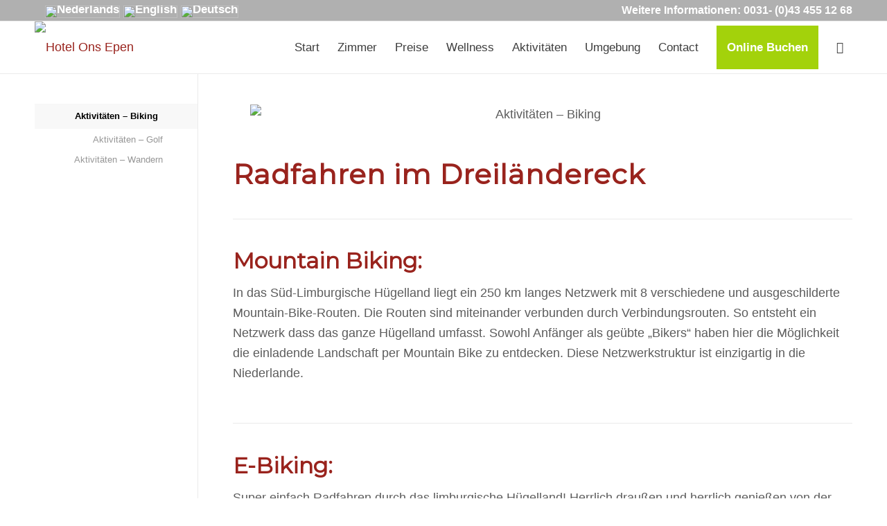

--- FILE ---
content_type: text/html; charset=UTF-8
request_url: https://hotelonsepen.nl/aktivitaeten/aktivitaeten-biking/?lang=de
body_size: 14225
content:
<!DOCTYPE html>
<html lang="de-DE" class="html_stretched responsive av-preloader-disabled  html_header_top html_logo_left html_main_nav_header html_menu_right html_custom html_header_sticky html_header_shrinking_disabled html_header_topbar_active html_mobile_menu_phone html_header_searchicon html_content_align_center html_header_unstick_top_disabled html_header_stretch_disabled html_av-overlay-side html_av-overlay-side-classic html_av-submenu-noclone html_entry_id_3073 av-cookies-no-cookie-consent av-no-preview av-default-lightbox html_text_menu_active av-mobile-menu-switch-default">
<head>
<meta charset="UTF-8" />


<!-- mobile setting -->
<meta name="viewport" content="width=device-width, initial-scale=1">

<!-- Scripts/CSS and wp_head hook -->
<meta name='robots' content='index, follow, max-image-preview:large, max-snippet:-1, max-video-preview:-1' />

	<!-- This site is optimized with the Yoast SEO plugin v26.8 - https://yoast.com/product/yoast-seo-wordpress/ -->
	<title>Aktivitäten – Biking - Hotel Ons Epen</title>
	<link rel="canonical" href="https://hotelonsepen.nl/aktivitaeten/aktivitaeten-biking/?lang=de" />
	<meta property="og:locale" content="de_DE" />
	<meta property="og:type" content="article" />
	<meta property="og:title" content="Aktivitäten – Biking - Hotel Ons Epen" />
	<meta property="og:url" content="https://hotelonsepen.nl/aktivitaeten/aktivitaeten-biking/?lang=de" />
	<meta property="og:site_name" content="Hotel Ons Epen" />
	<meta property="article:modified_time" content="2019-10-26T11:00:01+00:00" />
	<meta name="twitter:card" content="summary_large_image" />
	<meta name="twitter:label1" content="Geschätzte Lesezeit" />
	<meta name="twitter:data1" content="3 Minuten" />
	<script type="application/ld+json" class="yoast-schema-graph">{"@context":"https://schema.org","@graph":[{"@type":"WebPage","@id":"https://hotelonsepen.nl/aktivitaeten/aktivitaeten-biking/?lang=de","url":"https://hotelonsepen.nl/aktivitaeten/aktivitaeten-biking/?lang=de","name":"Aktivitäten – Biking - Hotel Ons Epen","isPartOf":{"@id":"https://hotelonsepen.nl/?lang=de#website"},"datePublished":"2019-10-26T10:59:38+00:00","dateModified":"2019-10-26T11:00:01+00:00","breadcrumb":{"@id":"https://hotelonsepen.nl/aktivitaeten/aktivitaeten-biking/?lang=de#breadcrumb"},"inLanguage":"de","potentialAction":[{"@type":"ReadAction","target":["https://hotelonsepen.nl/aktivitaeten/aktivitaeten-biking/?lang=de"]}]},{"@type":"BreadcrumbList","@id":"https://hotelonsepen.nl/aktivitaeten/aktivitaeten-biking/?lang=de#breadcrumb","itemListElement":[{"@type":"ListItem","position":1,"name":"Home","item":"https://hotelonsepen.nl/home/?lang=de"},{"@type":"ListItem","position":2,"name":"Aktivitäten","item":"https://hotelonsepen.nl/aktivitaeten/?lang=de"},{"@type":"ListItem","position":3,"name":"Aktivitäten – Biking"}]},{"@type":"WebSite","@id":"https://hotelonsepen.nl/?lang=de#website","url":"https://hotelonsepen.nl/?lang=de","name":"Hotel Ons Epen","description":"Aparthotel Epen: wellness en Limburgse gezelligheid","potentialAction":[{"@type":"SearchAction","target":{"@type":"EntryPoint","urlTemplate":"https://hotelonsepen.nl/?lang=de?s={search_term_string}"},"query-input":{"@type":"PropertyValueSpecification","valueRequired":true,"valueName":"search_term_string"}}],"inLanguage":"de"}]}</script>
	<!-- / Yoast SEO plugin. -->


<link rel='dns-prefetch' href='//www.googletagmanager.com' />
<link rel="alternate" type="application/rss+xml" title="Hotel Ons Epen &raquo; Feed" href="https://hotelonsepen.nl/feed/?lang=de" />
<link rel="alternate" type="application/rss+xml" title="Hotel Ons Epen &raquo; Kommentar-Feed" href="https://hotelonsepen.nl/comments/feed/?lang=de" />
<link rel="alternate" title="oEmbed (JSON)" type="application/json+oembed" href="https://hotelonsepen.nl/wp-json/oembed/1.0/embed?url=https%3A%2F%2Fhotelonsepen.nl%2Faktivitaeten%2Faktivitaeten-biking%2F%3Flang%3Dde" />
<link rel="alternate" title="oEmbed (XML)" type="text/xml+oembed" href="https://hotelonsepen.nl/wp-json/oembed/1.0/embed?url=https%3A%2F%2Fhotelonsepen.nl%2Faktivitaeten%2Faktivitaeten-biking%2F%3Flang%3Dde&#038;format=xml" />

<!-- google webfont font replacement -->

			<script type='text/javascript'>

				(function() {

					/*	check if webfonts are disabled by user setting via cookie - or user must opt in.	*/
					var html = document.getElementsByTagName('html')[0];
					var cookie_check = html.className.indexOf('av-cookies-needs-opt-in') >= 0 || html.className.indexOf('av-cookies-can-opt-out') >= 0;
					var allow_continue = true;
					var silent_accept_cookie = html.className.indexOf('av-cookies-user-silent-accept') >= 0;

					if( cookie_check && ! silent_accept_cookie )
					{
						if( ! document.cookie.match(/aviaCookieConsent/) || html.className.indexOf('av-cookies-session-refused') >= 0 )
						{
							allow_continue = false;
						}
						else
						{
							if( ! document.cookie.match(/aviaPrivacyRefuseCookiesHideBar/) )
							{
								allow_continue = false;
							}
							else if( ! document.cookie.match(/aviaPrivacyEssentialCookiesEnabled/) )
							{
								allow_continue = false;
							}
							else if( document.cookie.match(/aviaPrivacyGoogleWebfontsDisabled/) )
							{
								allow_continue = false;
							}
						}
					}

					if( allow_continue )
					{
						var f = document.createElement('link');

						f.type 	= 'text/css';
						f.rel 	= 'stylesheet';
						f.href 	= 'https://fonts.googleapis.com/css?family=Montserrat&display=auto';
						f.id 	= 'avia-google-webfont';

						document.getElementsByTagName('head')[0].appendChild(f);
					}
				})();

			</script>
			<style id='wp-img-auto-sizes-contain-inline-css' type='text/css'>
img:is([sizes=auto i],[sizes^="auto," i]){contain-intrinsic-size:3000px 1500px}
/*# sourceURL=wp-img-auto-sizes-contain-inline-css */
</style>

<style id='wp-emoji-styles-inline-css' type='text/css'>

	img.wp-smiley, img.emoji {
		display: inline !important;
		border: none !important;
		box-shadow: none !important;
		height: 1em !important;
		width: 1em !important;
		margin: 0 0.07em !important;
		vertical-align: -0.1em !important;
		background: none !important;
		padding: 0 !important;
	}
/*# sourceURL=wp-emoji-styles-inline-css */
</style>
<link rel='stylesheet' id='wp-block-library-css' href='https://hotelonsepen.nl/wp-includes/css/dist/block-library/style.min.css?ver=6.9' type='text/css' media='all' />
<style id='global-styles-inline-css' type='text/css'>
:root{--wp--preset--aspect-ratio--square: 1;--wp--preset--aspect-ratio--4-3: 4/3;--wp--preset--aspect-ratio--3-4: 3/4;--wp--preset--aspect-ratio--3-2: 3/2;--wp--preset--aspect-ratio--2-3: 2/3;--wp--preset--aspect-ratio--16-9: 16/9;--wp--preset--aspect-ratio--9-16: 9/16;--wp--preset--color--black: #000000;--wp--preset--color--cyan-bluish-gray: #abb8c3;--wp--preset--color--white: #ffffff;--wp--preset--color--pale-pink: #f78da7;--wp--preset--color--vivid-red: #cf2e2e;--wp--preset--color--luminous-vivid-orange: #ff6900;--wp--preset--color--luminous-vivid-amber: #fcb900;--wp--preset--color--light-green-cyan: #7bdcb5;--wp--preset--color--vivid-green-cyan: #00d084;--wp--preset--color--pale-cyan-blue: #8ed1fc;--wp--preset--color--vivid-cyan-blue: #0693e3;--wp--preset--color--vivid-purple: #9b51e0;--wp--preset--color--metallic-red: #b02b2c;--wp--preset--color--maximum-yellow-red: #edae44;--wp--preset--color--yellow-sun: #eeee22;--wp--preset--color--palm-leaf: #83a846;--wp--preset--color--aero: #7bb0e7;--wp--preset--color--old-lavender: #745f7e;--wp--preset--color--steel-teal: #5f8789;--wp--preset--color--raspberry-pink: #d65799;--wp--preset--color--medium-turquoise: #4ecac2;--wp--preset--gradient--vivid-cyan-blue-to-vivid-purple: linear-gradient(135deg,rgb(6,147,227) 0%,rgb(155,81,224) 100%);--wp--preset--gradient--light-green-cyan-to-vivid-green-cyan: linear-gradient(135deg,rgb(122,220,180) 0%,rgb(0,208,130) 100%);--wp--preset--gradient--luminous-vivid-amber-to-luminous-vivid-orange: linear-gradient(135deg,rgb(252,185,0) 0%,rgb(255,105,0) 100%);--wp--preset--gradient--luminous-vivid-orange-to-vivid-red: linear-gradient(135deg,rgb(255,105,0) 0%,rgb(207,46,46) 100%);--wp--preset--gradient--very-light-gray-to-cyan-bluish-gray: linear-gradient(135deg,rgb(238,238,238) 0%,rgb(169,184,195) 100%);--wp--preset--gradient--cool-to-warm-spectrum: linear-gradient(135deg,rgb(74,234,220) 0%,rgb(151,120,209) 20%,rgb(207,42,186) 40%,rgb(238,44,130) 60%,rgb(251,105,98) 80%,rgb(254,248,76) 100%);--wp--preset--gradient--blush-light-purple: linear-gradient(135deg,rgb(255,206,236) 0%,rgb(152,150,240) 100%);--wp--preset--gradient--blush-bordeaux: linear-gradient(135deg,rgb(254,205,165) 0%,rgb(254,45,45) 50%,rgb(107,0,62) 100%);--wp--preset--gradient--luminous-dusk: linear-gradient(135deg,rgb(255,203,112) 0%,rgb(199,81,192) 50%,rgb(65,88,208) 100%);--wp--preset--gradient--pale-ocean: linear-gradient(135deg,rgb(255,245,203) 0%,rgb(182,227,212) 50%,rgb(51,167,181) 100%);--wp--preset--gradient--electric-grass: linear-gradient(135deg,rgb(202,248,128) 0%,rgb(113,206,126) 100%);--wp--preset--gradient--midnight: linear-gradient(135deg,rgb(2,3,129) 0%,rgb(40,116,252) 100%);--wp--preset--font-size--small: 1rem;--wp--preset--font-size--medium: 1.125rem;--wp--preset--font-size--large: 1.75rem;--wp--preset--font-size--x-large: clamp(1.75rem, 3vw, 2.25rem);--wp--preset--spacing--20: 0.44rem;--wp--preset--spacing--30: 0.67rem;--wp--preset--spacing--40: 1rem;--wp--preset--spacing--50: 1.5rem;--wp--preset--spacing--60: 2.25rem;--wp--preset--spacing--70: 3.38rem;--wp--preset--spacing--80: 5.06rem;--wp--preset--shadow--natural: 6px 6px 9px rgba(0, 0, 0, 0.2);--wp--preset--shadow--deep: 12px 12px 50px rgba(0, 0, 0, 0.4);--wp--preset--shadow--sharp: 6px 6px 0px rgba(0, 0, 0, 0.2);--wp--preset--shadow--outlined: 6px 6px 0px -3px rgb(255, 255, 255), 6px 6px rgb(0, 0, 0);--wp--preset--shadow--crisp: 6px 6px 0px rgb(0, 0, 0);}:root { --wp--style--global--content-size: 800px;--wp--style--global--wide-size: 1130px; }:where(body) { margin: 0; }.wp-site-blocks > .alignleft { float: left; margin-right: 2em; }.wp-site-blocks > .alignright { float: right; margin-left: 2em; }.wp-site-blocks > .aligncenter { justify-content: center; margin-left: auto; margin-right: auto; }:where(.is-layout-flex){gap: 0.5em;}:where(.is-layout-grid){gap: 0.5em;}.is-layout-flow > .alignleft{float: left;margin-inline-start: 0;margin-inline-end: 2em;}.is-layout-flow > .alignright{float: right;margin-inline-start: 2em;margin-inline-end: 0;}.is-layout-flow > .aligncenter{margin-left: auto !important;margin-right: auto !important;}.is-layout-constrained > .alignleft{float: left;margin-inline-start: 0;margin-inline-end: 2em;}.is-layout-constrained > .alignright{float: right;margin-inline-start: 2em;margin-inline-end: 0;}.is-layout-constrained > .aligncenter{margin-left: auto !important;margin-right: auto !important;}.is-layout-constrained > :where(:not(.alignleft):not(.alignright):not(.alignfull)){max-width: var(--wp--style--global--content-size);margin-left: auto !important;margin-right: auto !important;}.is-layout-constrained > .alignwide{max-width: var(--wp--style--global--wide-size);}body .is-layout-flex{display: flex;}.is-layout-flex{flex-wrap: wrap;align-items: center;}.is-layout-flex > :is(*, div){margin: 0;}body .is-layout-grid{display: grid;}.is-layout-grid > :is(*, div){margin: 0;}body{padding-top: 0px;padding-right: 0px;padding-bottom: 0px;padding-left: 0px;}a:where(:not(.wp-element-button)){text-decoration: underline;}:root :where(.wp-element-button, .wp-block-button__link){background-color: #32373c;border-width: 0;color: #fff;font-family: inherit;font-size: inherit;font-style: inherit;font-weight: inherit;letter-spacing: inherit;line-height: inherit;padding-top: calc(0.667em + 2px);padding-right: calc(1.333em + 2px);padding-bottom: calc(0.667em + 2px);padding-left: calc(1.333em + 2px);text-decoration: none;text-transform: inherit;}.has-black-color{color: var(--wp--preset--color--black) !important;}.has-cyan-bluish-gray-color{color: var(--wp--preset--color--cyan-bluish-gray) !important;}.has-white-color{color: var(--wp--preset--color--white) !important;}.has-pale-pink-color{color: var(--wp--preset--color--pale-pink) !important;}.has-vivid-red-color{color: var(--wp--preset--color--vivid-red) !important;}.has-luminous-vivid-orange-color{color: var(--wp--preset--color--luminous-vivid-orange) !important;}.has-luminous-vivid-amber-color{color: var(--wp--preset--color--luminous-vivid-amber) !important;}.has-light-green-cyan-color{color: var(--wp--preset--color--light-green-cyan) !important;}.has-vivid-green-cyan-color{color: var(--wp--preset--color--vivid-green-cyan) !important;}.has-pale-cyan-blue-color{color: var(--wp--preset--color--pale-cyan-blue) !important;}.has-vivid-cyan-blue-color{color: var(--wp--preset--color--vivid-cyan-blue) !important;}.has-vivid-purple-color{color: var(--wp--preset--color--vivid-purple) !important;}.has-metallic-red-color{color: var(--wp--preset--color--metallic-red) !important;}.has-maximum-yellow-red-color{color: var(--wp--preset--color--maximum-yellow-red) !important;}.has-yellow-sun-color{color: var(--wp--preset--color--yellow-sun) !important;}.has-palm-leaf-color{color: var(--wp--preset--color--palm-leaf) !important;}.has-aero-color{color: var(--wp--preset--color--aero) !important;}.has-old-lavender-color{color: var(--wp--preset--color--old-lavender) !important;}.has-steel-teal-color{color: var(--wp--preset--color--steel-teal) !important;}.has-raspberry-pink-color{color: var(--wp--preset--color--raspberry-pink) !important;}.has-medium-turquoise-color{color: var(--wp--preset--color--medium-turquoise) !important;}.has-black-background-color{background-color: var(--wp--preset--color--black) !important;}.has-cyan-bluish-gray-background-color{background-color: var(--wp--preset--color--cyan-bluish-gray) !important;}.has-white-background-color{background-color: var(--wp--preset--color--white) !important;}.has-pale-pink-background-color{background-color: var(--wp--preset--color--pale-pink) !important;}.has-vivid-red-background-color{background-color: var(--wp--preset--color--vivid-red) !important;}.has-luminous-vivid-orange-background-color{background-color: var(--wp--preset--color--luminous-vivid-orange) !important;}.has-luminous-vivid-amber-background-color{background-color: var(--wp--preset--color--luminous-vivid-amber) !important;}.has-light-green-cyan-background-color{background-color: var(--wp--preset--color--light-green-cyan) !important;}.has-vivid-green-cyan-background-color{background-color: var(--wp--preset--color--vivid-green-cyan) !important;}.has-pale-cyan-blue-background-color{background-color: var(--wp--preset--color--pale-cyan-blue) !important;}.has-vivid-cyan-blue-background-color{background-color: var(--wp--preset--color--vivid-cyan-blue) !important;}.has-vivid-purple-background-color{background-color: var(--wp--preset--color--vivid-purple) !important;}.has-metallic-red-background-color{background-color: var(--wp--preset--color--metallic-red) !important;}.has-maximum-yellow-red-background-color{background-color: var(--wp--preset--color--maximum-yellow-red) !important;}.has-yellow-sun-background-color{background-color: var(--wp--preset--color--yellow-sun) !important;}.has-palm-leaf-background-color{background-color: var(--wp--preset--color--palm-leaf) !important;}.has-aero-background-color{background-color: var(--wp--preset--color--aero) !important;}.has-old-lavender-background-color{background-color: var(--wp--preset--color--old-lavender) !important;}.has-steel-teal-background-color{background-color: var(--wp--preset--color--steel-teal) !important;}.has-raspberry-pink-background-color{background-color: var(--wp--preset--color--raspberry-pink) !important;}.has-medium-turquoise-background-color{background-color: var(--wp--preset--color--medium-turquoise) !important;}.has-black-border-color{border-color: var(--wp--preset--color--black) !important;}.has-cyan-bluish-gray-border-color{border-color: var(--wp--preset--color--cyan-bluish-gray) !important;}.has-white-border-color{border-color: var(--wp--preset--color--white) !important;}.has-pale-pink-border-color{border-color: var(--wp--preset--color--pale-pink) !important;}.has-vivid-red-border-color{border-color: var(--wp--preset--color--vivid-red) !important;}.has-luminous-vivid-orange-border-color{border-color: var(--wp--preset--color--luminous-vivid-orange) !important;}.has-luminous-vivid-amber-border-color{border-color: var(--wp--preset--color--luminous-vivid-amber) !important;}.has-light-green-cyan-border-color{border-color: var(--wp--preset--color--light-green-cyan) !important;}.has-vivid-green-cyan-border-color{border-color: var(--wp--preset--color--vivid-green-cyan) !important;}.has-pale-cyan-blue-border-color{border-color: var(--wp--preset--color--pale-cyan-blue) !important;}.has-vivid-cyan-blue-border-color{border-color: var(--wp--preset--color--vivid-cyan-blue) !important;}.has-vivid-purple-border-color{border-color: var(--wp--preset--color--vivid-purple) !important;}.has-metallic-red-border-color{border-color: var(--wp--preset--color--metallic-red) !important;}.has-maximum-yellow-red-border-color{border-color: var(--wp--preset--color--maximum-yellow-red) !important;}.has-yellow-sun-border-color{border-color: var(--wp--preset--color--yellow-sun) !important;}.has-palm-leaf-border-color{border-color: var(--wp--preset--color--palm-leaf) !important;}.has-aero-border-color{border-color: var(--wp--preset--color--aero) !important;}.has-old-lavender-border-color{border-color: var(--wp--preset--color--old-lavender) !important;}.has-steel-teal-border-color{border-color: var(--wp--preset--color--steel-teal) !important;}.has-raspberry-pink-border-color{border-color: var(--wp--preset--color--raspberry-pink) !important;}.has-medium-turquoise-border-color{border-color: var(--wp--preset--color--medium-turquoise) !important;}.has-vivid-cyan-blue-to-vivid-purple-gradient-background{background: var(--wp--preset--gradient--vivid-cyan-blue-to-vivid-purple) !important;}.has-light-green-cyan-to-vivid-green-cyan-gradient-background{background: var(--wp--preset--gradient--light-green-cyan-to-vivid-green-cyan) !important;}.has-luminous-vivid-amber-to-luminous-vivid-orange-gradient-background{background: var(--wp--preset--gradient--luminous-vivid-amber-to-luminous-vivid-orange) !important;}.has-luminous-vivid-orange-to-vivid-red-gradient-background{background: var(--wp--preset--gradient--luminous-vivid-orange-to-vivid-red) !important;}.has-very-light-gray-to-cyan-bluish-gray-gradient-background{background: var(--wp--preset--gradient--very-light-gray-to-cyan-bluish-gray) !important;}.has-cool-to-warm-spectrum-gradient-background{background: var(--wp--preset--gradient--cool-to-warm-spectrum) !important;}.has-blush-light-purple-gradient-background{background: var(--wp--preset--gradient--blush-light-purple) !important;}.has-blush-bordeaux-gradient-background{background: var(--wp--preset--gradient--blush-bordeaux) !important;}.has-luminous-dusk-gradient-background{background: var(--wp--preset--gradient--luminous-dusk) !important;}.has-pale-ocean-gradient-background{background: var(--wp--preset--gradient--pale-ocean) !important;}.has-electric-grass-gradient-background{background: var(--wp--preset--gradient--electric-grass) !important;}.has-midnight-gradient-background{background: var(--wp--preset--gradient--midnight) !important;}.has-small-font-size{font-size: var(--wp--preset--font-size--small) !important;}.has-medium-font-size{font-size: var(--wp--preset--font-size--medium) !important;}.has-large-font-size{font-size: var(--wp--preset--font-size--large) !important;}.has-x-large-font-size{font-size: var(--wp--preset--font-size--x-large) !important;}
/*# sourceURL=global-styles-inline-css */
</style>

<link rel='stylesheet' id='cubilis-fastbooker-widget-css-css' href='https://hotelonsepen.nl/wp-content/plugins/stardekk-cubilis-fastbooker/css/widget.css?ver=1.0' type='text/css' media='all' />
<link rel='stylesheet' id='wpml-legacy-horizontal-list-0-css' href='https://hotelonsepen.nl/wp-content/plugins/sitepress-multilingual-cms/templates/language-switchers/legacy-list-horizontal/style.min.css?ver=1' type='text/css' media='all' />
<style id='wpml-legacy-horizontal-list-0-inline-css' type='text/css'>
.wpml-ls-statics-footer{background-color:transparent;}.wpml-ls-statics-footer, .wpml-ls-statics-footer .wpml-ls-sub-menu, .wpml-ls-statics-footer a {border-color:transparent;}.wpml-ls-statics-footer a, .wpml-ls-statics-footer .wpml-ls-sub-menu a, .wpml-ls-statics-footer .wpml-ls-sub-menu a:link, .wpml-ls-statics-footer li:not(.wpml-ls-current-language) .wpml-ls-link, .wpml-ls-statics-footer li:not(.wpml-ls-current-language) .wpml-ls-link:link {color:#393939;background-color:#F5F5F5;}.wpml-ls-statics-footer .wpml-ls-sub-menu a:hover,.wpml-ls-statics-footer .wpml-ls-sub-menu a:focus, .wpml-ls-statics-footer .wpml-ls-sub-menu a:link:hover, .wpml-ls-statics-footer .wpml-ls-sub-menu a:link:focus {color:#000000;background-color:#FFFFFF;}.wpml-ls-statics-footer .wpml-ls-current-language > a {color:#393939;background-color:#F5F5F5;}.wpml-ls-statics-footer .wpml-ls-current-language:hover>a, .wpml-ls-statics-footer .wpml-ls-current-language>a:focus {color:#000000;background-color:#FFFFFF;}
#lang_sel img, #lang_sel_list img, #lang_sel_footer img { display: inline; }
/*# sourceURL=wpml-legacy-horizontal-list-0-inline-css */
</style>
<link rel='stylesheet' id='avia-merged-styles-css' href='https://hotelonsepen.nl/wp-content/uploads/dynamic_avia/avia-merged-styles-5465cd23d8b60ac7509582e9c1ba75ea---64cca09f138e0.css' type='text/css' media='all' />
<link rel='stylesheet' id='avia-single-post-3073-css' href='https://hotelonsepen.nl/wp-content/uploads/dynamic_avia/avia_posts_css/post-3073.css?ver=ver-1691132505' type='text/css' media='all' />
<script type="text/javascript" src="https://hotelonsepen.nl/wp-includes/js/jquery/jquery.min.js?ver=3.7.1" id="jquery-core-js"></script>
<script type="text/javascript" src="https://hotelonsepen.nl/wp-includes/js/jquery/jquery-migrate.min.js?ver=3.4.1" id="jquery-migrate-js"></script>
<script type="text/javascript" src="https://hotelonsepen.nl/wp-content/plugins/stardekk-cubilis-fastbooker/js/datepicker.js?ver=1.0" id="cubilis-fastbooker-datepicker-js"></script>
<script type="text/javascript" src="https://hotelonsepen.nl/wp-content/plugins/stardekk-cubilis-fastbooker/js/widget.js?ver=1.0" id="cubilis-fastbooker-widget-js-js"></script>

<!-- Google Tag (gtac.js) durch Site-Kit hinzugefügt -->
<!-- Von Site Kit hinzugefügtes Google-Analytics-Snippet -->
<script type="text/javascript" src="https://www.googletagmanager.com/gtag/js?id=GT-PZQSXJW" id="google_gtagjs-js" async></script>
<script type="text/javascript" id="google_gtagjs-js-after">
/* <![CDATA[ */
window.dataLayer = window.dataLayer || [];function gtag(){dataLayer.push(arguments);}
gtag("set","linker",{"domains":["hotelonsepen.nl"]});
gtag("js", new Date());
gtag("set", "developer_id.dZTNiMT", true);
gtag("config", "GT-PZQSXJW");
//# sourceURL=google_gtagjs-js-after
/* ]]> */
</script>
<script type="text/javascript" src="https://hotelonsepen.nl/wp-content/uploads/dynamic_avia/avia-head-scripts-887f87b8a70a3baf0f0ad720a1dd5517---64cc9fb738ab6.js" id="avia-head-scripts-js"></script>
<link rel="https://api.w.org/" href="https://hotelonsepen.nl/wp-json/" /><link rel="alternate" title="JSON" type="application/json" href="https://hotelonsepen.nl/wp-json/wp/v2/pages/3073" /><link rel="EditURI" type="application/rsd+xml" title="RSD" href="https://hotelonsepen.nl/xmlrpc.php?rsd" />
<meta name="generator" content="WordPress 6.9" />
<link rel='shortlink' href='https://hotelonsepen.nl/?p=3073&#038;lang=de' />
<meta name="generator" content="WPML ver:4.8.6 stt:37,1,3;" />

		<!-- GA Google Analytics @ https://m0n.co/ga -->
		<script>
			(function(i,s,o,g,r,a,m){i['GoogleAnalyticsObject']=r;i[r]=i[r]||function(){
			(i[r].q=i[r].q||[]).push(arguments)},i[r].l=1*new Date();a=s.createElement(o),
			m=s.getElementsByTagName(o)[0];a.async=1;a.src=g;m.parentNode.insertBefore(a,m)
			})(window,document,'script','https://www.google-analytics.com/analytics.js','ga');
			ga('create', 'UA-9860159-1', 'auto');
			ga('send', 'pageview');
		</script>

	<meta name="generator" content="Site Kit by Google 1.170.0" /><link rel="profile" href="http://gmpg.org/xfn/11" />
<link rel="alternate" type="application/rss+xml" title="Hotel Ons Epen RSS2 Feed" href="https://hotelonsepen.nl/feed/?lang=de" />
<link rel="pingback" href="https://hotelonsepen.nl/xmlrpc.php" />

<style type='text/css' media='screen'>
 #top #header_main > .container, #top #header_main > .container .main_menu  .av-main-nav > li > a, #top #header_main #menu-item-shop .cart_dropdown_link{ height:70px; line-height: 70px; }
 .html_top_nav_header .av-logo-container{ height:70px;  }
 .html_header_top.html_header_sticky #top #wrap_all #main{ padding-top:100px; } 
</style>
<!--[if lt IE 9]><script src="https://hotelonsepen.nl/wp-content/themes/enfold/js/html5shiv.js"></script><![endif]-->
<link rel="icon" href="https://hotelonsepen.nl/wp-content/uploads/2019/10/ons-epen-logo.jpg" type="image/x-icon">

<!-- To speed up the rendering and to display the site as fast as possible to the user we include some styles and scripts for above the fold content inline -->
<script type="text/javascript">'use strict';var avia_is_mobile=!1;if(/Android|webOS|iPhone|iPad|iPod|BlackBerry|IEMobile|Opera Mini/i.test(navigator.userAgent)&&'ontouchstart' in document.documentElement){avia_is_mobile=!0;document.documentElement.className+=' avia_mobile '}
else{document.documentElement.className+=' avia_desktop '};document.documentElement.className+=' js_active ';(function(){var e=['-webkit-','-moz-','-ms-',''],n='',o=!1,a=!1;for(var t in e){if(e[t]+'transform' in document.documentElement.style){o=!0;n=e[t]+'transform'};if(e[t]+'perspective' in document.documentElement.style){a=!0}};if(o){document.documentElement.className+=' avia_transform '};if(a){document.documentElement.className+=' avia_transform3d '};if(typeof document.getElementsByClassName=='function'&&typeof document.documentElement.getBoundingClientRect=='function'&&avia_is_mobile==!1){if(n&&window.innerHeight>0){setTimeout(function(){var e=0,o={},a=0,t=document.getElementsByClassName('av-parallax'),i=window.pageYOffset||document.documentElement.scrollTop;for(e=0;e<t.length;e++){t[e].style.top='0px';o=t[e].getBoundingClientRect();a=Math.ceil((window.innerHeight+i-o.top)*0.3);t[e].style[n]='translate(0px, '+a+'px)';t[e].style.top='auto';t[e].className+=' enabled-parallax '}},50)}}})();</script>		<style type="text/css" id="wp-custom-css">
			#top #header_main > .container, #top #header_main > .container .main_menu .av-main-nav > li > a, #top #header_main #menu-item-shop .cart_dropdown_link {
    height: 75px;
    line-height: 75px;
}



#header_main {border-bottom-width: 1px;
    border-bottom-style: solid;
    z-index: 1;
    background-color: rgba(255, 255, 255, 0.8);
}


#top #wrap_all .header_color.av_header_transparency, #top #wrap_all .header_color.av_header_transparency .phone-info.with_nav span, #top #header.header_color.av_header_transparency .av-main-nav > li > a .avia-menu-text, #top #header.header_color.av_header_transparency .av-main-nav > li > a .avia-menu-subtext {
    color: #3d3d3d;
	font-size: 17px;
	font-weight: normal;
}


.header_color .sub_menu>ul>li>a, .header_color .sub_menu>div>ul>li>a, .header_color .main_menu ul:first-child > li > a, #top .header_color .main_menu .menu ul .current_page_item > a, #top .header_color .main_menu .menu ul .current-menu-item > a, #top .header_color .sub_menu li ul a {
    color: #3d3d3d;
	font-size: 17px;
	font-weight: normal;
}




.current_page_item a > .avia-menu-text {
	color:#99231d !important;
	font-weight: bold !important;
}



li#menu-item-100 a .avia-menu-text {
  background-color:#a3d20b !important;
	padding-top: 22px;
	padding-bottom: 22px;
	padding-left: 15px;
	Padding-right: 15px;
	color: white !important;
	font-weight: bold !important;
}



li#menu-item-85 a  .avia-menu-text {
  background-color:#a3d20b !important;
		padding-top: 22px;
	padding-bottom: 22px;
	padding-left: 15px;
	Padding-right: 15px;
	color: white !important;
	font-weight: bold !important;
}


li#menu-item-88 a .avia-menu-text {
  background-color:#a3d20b !important;
	padding-top: 22px;
	padding-bottom: 22px;
	padding-left: 15px;
	Padding-right: 15px;
	color: white !important;
	font-weight: bold !important;
}


.html_header_top.html_header_sticky #header {
    position: fixed;
}




.html_av-overlay-side #top .av-burger-overlay-scroll {
    background: white;
}



widgettitle {
	text-transform: none;
}




h3.widgettitle {
font-size: 16px !important;
}

.widget {
	font-size: 14px;
	line-height: 20px;
}

#top #wrap_all .all_colors h3 {
    font-size: 32px;
}

#footer .widgettitle {
font-size: 16px;
	font-weight: bold;
color: #e4dac5!important;
}

#footer a {
    color: #e4dac5 !important;
}

#footer a:hover {
    color: #e4dac5 !important;
}
#footer {
    background-color: #53504a !important;
} 

#top #header_meta, #top #header_meta nav ul ul li, #top #header_meta nav ul ul a, #top #header_meta nav ul ul {
    background-color: #e4dac5;
}



#top #header_meta a, #top #header_meta li, #top #header_meta .phone-info {
    color: white;
    text-transform: none;
    font-weight: 700;
}


.phone-info { font-size: 16px; }

a:hover, a:focus, a:visited, #top .av_inherit_color a {
    text-decoration: none !important;
}

.caption_framed .slideshow_caption .avia-caption-content p, .caption_framed .slideshow_caption .avia-caption-title, .avia-caption .avia-caption-content p, .avia-caption .avia-caption-title {
    background: rgba(180, 126, 105, 0.0) !important;
}

.ui-datepicker {
    width: 20em;
    padding: .2em .2em 0;
    display: none;
}


#socket .copyright {
    text-align: center;
    width: 100%;
}

.entry-content-wrapper .post-title {
  font-size: 30px !important;
	font-weight: 300;
}

.page-id-23 .small-preview {
    height: 100%;
}
.page-id-23 .blog-meta {
    float: left!important;
}

#top .fullsize .template-blog .post-title {
    text-align: left!important;
}

#top .fullsize .template-blog .post .entry-content-wrapper > * {
	line-height: 1.8;
	font-size: 18px;
}

/* --- Cubilis Fastbooker styles, added d.d. 25,26 maart by Benny @ ProDevign ---> */

.cubilis-fastbooker {
	display: flex;
	width: -moz-fit-content;
	width: fit-content;
	margin: 0 auto;
}

.cubilis-fastbooker__header {
	max-width: 160px;
	margin-top: 18px;
	margin-right: 5px;
}

.cubilis-fastbooker__header > h3.widgettitle {
	font-size: 14px !important;
}

.cubilis-fastbooker__calender {
	display: inline-block;
}

.cb__calendar {
	left: 0;
	-webkit-transform: none; 
	transform: none; 
}

.cubilis-fastbooker__group {
	display: inline-block;
	width: 190px;
	margin-bottom: 1em;
}

 .cubilis-fastbooker__submit {
	display: inline-block !important;
	width: 190px !important;
	 padding: 12px 20px !important;
	 margin-bottom: 0px !important;
}

.cubilis-fastbooker__footer {
    display: none;
}


/* 		</style>
		<style type="text/css">
		@font-face {font-family: 'entypo-fontello'; font-weight: normal; font-style: normal; font-display: auto;
		src: url('https://hotelonsepen.nl/wp-content/themes/enfold/config-templatebuilder/avia-template-builder/assets/fonts/entypo-fontello.woff2') format('woff2'),
		url('https://hotelonsepen.nl/wp-content/themes/enfold/config-templatebuilder/avia-template-builder/assets/fonts/entypo-fontello.woff') format('woff'),
		url('https://hotelonsepen.nl/wp-content/themes/enfold/config-templatebuilder/avia-template-builder/assets/fonts/entypo-fontello.ttf') format('truetype'),
		url('https://hotelonsepen.nl/wp-content/themes/enfold/config-templatebuilder/avia-template-builder/assets/fonts/entypo-fontello.svg#entypo-fontello') format('svg'),
		url('https://hotelonsepen.nl/wp-content/themes/enfold/config-templatebuilder/avia-template-builder/assets/fonts/entypo-fontello.eot'),
		url('https://hotelonsepen.nl/wp-content/themes/enfold/config-templatebuilder/avia-template-builder/assets/fonts/entypo-fontello.eot?#iefix') format('embedded-opentype');
		} #top .avia-font-entypo-fontello, body .avia-font-entypo-fontello, html body [data-av_iconfont='entypo-fontello']:before{ font-family: 'entypo-fontello'; }
		
		@font-face {font-family: 'fontello'; font-weight: normal; font-style: normal; font-display: auto;
		src: url('https://hotelonsepen.nl/wp-content/uploads/avia_fonts/fontello/fontello.woff2') format('woff2'),
		url('https://hotelonsepen.nl/wp-content/uploads/avia_fonts/fontello/fontello.woff') format('woff'),
		url('https://hotelonsepen.nl/wp-content/uploads/avia_fonts/fontello/fontello.ttf') format('truetype'),
		url('https://hotelonsepen.nl/wp-content/uploads/avia_fonts/fontello/fontello.svg#fontello') format('svg'),
		url('https://hotelonsepen.nl/wp-content/uploads/avia_fonts/fontello/fontello.eot'),
		url('https://hotelonsepen.nl/wp-content/uploads/avia_fonts/fontello/fontello.eot?#iefix') format('embedded-opentype');
		} #top .avia-font-fontello, body .avia-font-fontello, html body [data-av_iconfont='fontello']:before{ font-family: 'fontello'; }
		</style>

<!--
Debugging Info for Theme support: 

Theme: Enfold
Version: 5.6.5
Installed: enfold
AviaFramework Version: 5.6
AviaBuilder Version: 5.3
aviaElementManager Version: 1.0.1
ML:1024-PU:52-PLA:14
WP:6.9
Compress: CSS:all theme files - JS:all theme files
Updates: disabled
PLAu:13
-->
</head>

<body id="top" class="wp-singular page-template-default page page-id-3073 page-child parent-pageid-2406 wp-theme-enfold stretched rtl_columns av-curtain-numeric arial-websave arial  avia-responsive-images-support" itemscope="itemscope" itemtype="https://schema.org/WebPage" >

	
	<div id='wrap_all'>

	
<header id='header' class='all_colors header_color light_bg_color  av_header_top av_logo_left av_main_nav_header av_menu_right av_custom av_header_sticky av_header_shrinking_disabled av_header_stretch_disabled av_mobile_menu_phone av_header_searchicon av_header_unstick_top_disabled av_bottom_nav_disabled  av_header_border_disabled' data-av_shrink_factor='50' role="banner" itemscope="itemscope" itemtype="https://schema.org/WPHeader" >

		<div id='header_meta' class='container_wrap container_wrap_meta  av_phone_active_right av_extra_header_active av_entry_id_3073'>

			      <div class='container'>
			      <nav class='sub_menu'  role="navigation" itemscope="itemscope" itemtype="https://schema.org/SiteNavigationElement" ><ul class='avia_wpml_language_switch avia_wpml_language_switch_extra'><li class='language_nl '><a href='https://hotelonsepen.nl/activiteiten-evenementen-en-leuke-uitjes/activiteiten-fietsen/'>	<span class='language_flag'><img title='Nederlands' src='https://hotelonsepen.nl/wp-content/plugins/sitepress-multilingual-cms/res/flags/nl.png' alt='Nederlands' /></span>	<span class='language_native'>Nederlands</span>	<span class='language_translated'>Niederländisch</span>	<span class='language_code'>nl</span></a></li><li class='language_en '><a href='https://hotelonsepen.nl/activities/activities-biking/?lang=en'>	<span class='language_flag'><img title='English' src='https://hotelonsepen.nl/wp-content/plugins/sitepress-multilingual-cms/res/flags/en.png' alt='English' /></span>	<span class='language_native'>English</span>	<span class='language_translated'>Englisch</span>	<span class='language_code'>en</span></a></li><li class='language_de avia_current_lang'><a href='https://hotelonsepen.nl/aktivitaeten/aktivitaeten-biking/?lang=de'>	<span class='language_flag'><img title='Deutsch' src='https://hotelonsepen.nl/wp-content/plugins/sitepress-multilingual-cms/res/flags/de.png' alt='Deutsch' /></span>	<span class='language_native'>Deutsch</span>	<span class='language_translated'>Deutsch</span>	<span class='language_code'>de</span></a></li></ul></nav><div class='phone-info '><div>Weitere Informationen: 0031- (0)43 455 12 68</div></div>			      </div>
		</div>

		<div  id='header_main' class='container_wrap container_wrap_logo'>

        <div class='container av-logo-container'><div class='inner-container'><span class='logo avia-standard-logo'><a href='https://hotelonsepen.nl/?lang=de' class='' aria-label='ons-epen-logo' title='ons-epen-logo'><img src="https://hotelonsepen.nl/wp-content/uploads/2019/10/ons-epen-logo-3.png" srcset="https://hotelonsepen.nl/wp-content/uploads/2019/10/ons-epen-logo-3.png 350w, https://hotelonsepen.nl/wp-content/uploads/2019/10/ons-epen-logo-3-300x150.png 300w" sizes="(max-width: 350px) 100vw, 350px" height="100" width="300" alt='Hotel Ons Epen' title='ons-epen-logo' /></a></span><nav class='main_menu' data-selectname='Wähle eine Seite'  role="navigation" itemscope="itemscope" itemtype="https://schema.org/SiteNavigationElement" ><div class="avia-menu av-main-nav-wrap"><ul role="menu" class="menu av-main-nav" id="avia-menu"><li role="menuitem" id="menu-item-101" class="menu-item menu-item-type-post_type menu-item-object-page menu-item-home menu-item-top-level menu-item-top-level-1"><a href="https://hotelonsepen.nl/?lang=de" itemprop="url" tabindex="0"><span class="avia-bullet"></span><span class="avia-menu-text">Start</span><span class="avia-menu-fx"><span class="avia-arrow-wrap"><span class="avia-arrow"></span></span></span></a></li>
<li role="menuitem" id="menu-item-212" class="menu-item menu-item-type-post_type menu-item-object-page menu-item-top-level menu-item-top-level-2"><a href="https://hotelonsepen.nl/slapen/?lang=de" itemprop="url" tabindex="0"><span class="avia-bullet"></span><span class="avia-menu-text">Zimmer</span><span class="avia-menu-fx"><span class="avia-arrow-wrap"><span class="avia-arrow"></span></span></span></a></li>
<li role="menuitem" id="menu-item-2316" class="menu-item menu-item-type-post_type menu-item-object-page menu-item-top-level menu-item-top-level-3"><a href="https://hotelonsepen.nl/preise/?lang=de" itemprop="url" tabindex="0"><span class="avia-bullet"></span><span class="avia-menu-text">Preise</span><span class="avia-menu-fx"><span class="avia-arrow-wrap"><span class="avia-arrow"></span></span></span></a></li>
<li role="menuitem" id="menu-item-329" class="menu-item menu-item-type-post_type menu-item-object-page menu-item-top-level menu-item-top-level-4"><a href="https://hotelonsepen.nl/wellness/?lang=de" itemprop="url" tabindex="0"><span class="avia-bullet"></span><span class="avia-menu-text">Wellness</span><span class="avia-menu-fx"><span class="avia-arrow-wrap"><span class="avia-arrow"></span></span></span></a></li>
<li role="menuitem" id="menu-item-2413" class="menu-item menu-item-type-post_type menu-item-object-page current-page-ancestor menu-item-top-level menu-item-top-level-5"><a href="https://hotelonsepen.nl/aktivitaeten/?lang=de" itemprop="url" tabindex="0"><span class="avia-bullet"></span><span class="avia-menu-text">Aktivitäten</span><span class="avia-menu-fx"><span class="avia-arrow-wrap"><span class="avia-arrow"></span></span></span></a></li>
<li role="menuitem" id="menu-item-275" class="menu-item menu-item-type-post_type menu-item-object-page menu-item-top-level menu-item-top-level-6"><a href="https://hotelonsepen.nl/umgebung/?lang=de" itemprop="url" tabindex="0"><span class="avia-bullet"></span><span class="avia-menu-text">Umgebung</span><span class="avia-menu-fx"><span class="avia-arrow-wrap"><span class="avia-arrow"></span></span></span></a></li>
<li role="menuitem" id="menu-item-2832" class="menu-item menu-item-type-post_type menu-item-object-page menu-item-top-level menu-item-top-level-7"><a href="https://hotelonsepen.nl/contact/?lang=de" itemprop="url" tabindex="0"><span class="avia-bullet"></span><span class="avia-menu-text">Contact</span><span class="avia-menu-fx"><span class="avia-arrow-wrap"><span class="avia-arrow"></span></span></span></a></li>
<li role="menuitem" id="menu-item-85" class="menu-item menu-item-type-custom menu-item-object-custom menu-item-top-level menu-item-top-level-8"><a target="_blank" href="https://reservations.cubilis.eu/ons-epen-aparthotel-epen?Language=de-DE" itemprop="url" tabindex="0" rel="noopener"><span class="avia-bullet"></span><span class="avia-menu-text">Online Buchen</span><span class="avia-menu-fx"><span class="avia-arrow-wrap"><span class="avia-arrow"></span></span></span></a></li>
<li id="menu-item-search" class="noMobile menu-item menu-item-search-dropdown menu-item-avia-special" role="menuitem"><a aria-label="Suche" href="?s=" rel="nofollow" data-avia-search-tooltip="

&lt;form role=&quot;search&quot; action=&quot;https://hotelonsepen.nl/?lang=de&quot; id=&quot;searchform&quot; method=&quot;get&quot; class=&quot;&quot;&gt;
	&lt;div&gt;
		&lt;input type=&quot;submit&quot; value=&quot;&quot; id=&quot;searchsubmit&quot; class=&quot;button avia-font-entypo-fontello&quot; /&gt;
		&lt;input type=&quot;text&quot; id=&quot;s&quot; name=&quot;s&quot; value=&quot;&quot; placeholder=&#039;Suche&#039; /&gt;
			&lt;/div&gt;
&lt;input type=&#039;hidden&#039; name=&#039;lang&#039; value=&#039;de&#039; /&gt;&lt;/form&gt;
" aria-hidden='false' data-av_icon='' data-av_iconfont='entypo-fontello'><span class="avia_hidden_link_text">Suche</span></a></li><li class="av-burger-menu-main menu-item-avia-special " role="menuitem">
	        			<a href="#" aria-label="Menü" aria-hidden="false">
							<span class="av-hamburger av-hamburger--spin av-js-hamburger">
								<span class="av-hamburger-box">
						          <span class="av-hamburger-inner"></span>
						          <strong>Menü</strong>
								</span>
							</span>
							<span class="avia_hidden_link_text">Menü</span>
						</a>
	        		   </li></ul></div></nav></div> </div> 
		<!-- end container_wrap-->
		</div>
<div class="header_bg"></div>
<!-- end header -->
</header>

	<div id='main' class='all_colors' data-scroll-offset='70'>

	<div   class='main_color container_wrap_first container_wrap sidebar_left'  ><div class='container av-section-cont-open' ><main  role="main" itemprop="mainContentOfPage"  class='template-page content  av-content-small units'><div class='post-entry post-entry-type-page post-entry-3073'><div class='entry-content-wrapper clearfix'><div  class='flex_column av-802fp3-d92eaa410564a5cf1faabd5e23467f25 av_one_full  avia-builder-el-0  avia-builder-el-no-sibling  first flex_column_div av-zero-column-padding  '     ><div  class='avia-image-container av-k27g7pg1-71ad1b6a74ed62b98143e18d24f6db97 av-styling- avia-align-center  avia-builder-el-1  el_before_av_heading  avia-builder-el-first '   itemprop="image" itemscope="itemscope" itemtype="https://schema.org/ImageObject" ><div class="avia-image-container-inner"><div class="avia-image-overlay-wrap"><img decoding="async" class='wp-image-3071 avia-img-lazy-loading-not-3071 avia_image ' src="https://hotelonsepen.nl/wp-content/uploads/2019/10/Fietsen.jpg" alt='Aktivitäten – Biking' title='Aktivitäten – Biking'  height="321" width="845"  itemprop="thumbnailUrl" srcset="https://hotelonsepen.nl/wp-content/uploads/2019/10/Fietsen.jpg 845w, https://hotelonsepen.nl/wp-content/uploads/2019/10/Fietsen-300x114.jpg 300w, https://hotelonsepen.nl/wp-content/uploads/2019/10/Fietsen-768x292.jpg 768w, https://hotelonsepen.nl/wp-content/uploads/2019/10/Fietsen-705x268.jpg 705w" sizes="(max-width: 845px) 100vw, 845px" /></div></div></div>
<div  class='av-special-heading av-k27gaz42-f19d04ca512364f07a14bcd045bb0956 av-special-heading-h2 blockquote modern-quote  avia-builder-el-2  el_after_av_image  el_before_av_hr '><h2 class='av-special-heading-tag'  itemprop="headline"  >Radfahren im Dreiländereck</h2><div class="special-heading-border"><div class="special-heading-inner-border"></div></div></div>
<div  class='hr av-mzm13-4975d81289347ee8aac22e3635bd3a23 hr-default  avia-builder-el-3  el_after_av_heading  el_before_av_textblock '><span class='hr-inner '><span class="hr-inner-style"></span></span></div>
<section  class='av_textblock_section av-k27fyupm-23127b2ad0cb7d26b4db0f2918480864 '   itemscope="itemscope" itemtype="https://schema.org/CreativeWork" ><div class='avia_textblock'  itemprop="text" ><h3>Mountain Biking:</h3>
<p>In das Süd-Limburgische Hügelland liegt ein 250 km langes Netzwerk mit 8 verschiedene und ausgeschilderte Mountain-Bike-Routen. Die Routen sind miteinander verbunden durch Verbindungsrouten. So entsteht ein Netzwerk dass das ganze Hügelland umfasst. Sowohl Anfänger als geübte „Bikers“ haben hier die Möglichkeit die einladende Landschaft per Mountain Bike zu entdecken. Diese Netzwerkstruktur ist einzigartig in die Niederlande.</p>
</div></section>
<div  class='hr av-4cra87-f689ad16907e1af56aa5ec446ed31a17 hr-default  avia-builder-el-5  el_after_av_textblock  el_before_av_textblock '><span class='hr-inner '><span class="hr-inner-style"></span></span></div>
<section  class='av_textblock_section av-k27fzf8z-d7ac5879ba033eacb3c857471240346f '   itemscope="itemscope" itemtype="https://schema.org/CreativeWork" ><div class='avia_textblock'  itemprop="text" ><h3>E-Biking:</h3>
<p>Super einfach Radfahren durch das limburgische Hügelland! Herrlich draußen und herrlich genießen von der ruhige und wundervolle Gegend. Sie kommen an Stellen wo Sie normalerweise mit Ihrem Auto nie kommen wurden.</p>
<p>Das Elektrofahrrad ist die Lösung um ganz gemütlich und ohne viel Anstrengung Fahrrad zu fahren in die limburgische Hügel. E-biking fühlt wie ein Schubs im Rücken. Probieren Sie es einfach mal aus und Sie werden erstaunt sein!</p>
</div></section>
<div  class='hr av-96s87-6a95970a332a3aa985794809fe2d47bb hr-default  avia-builder-el-7  el_after_av_textblock  avia-builder-el-last '><span class='hr-inner '><span class="hr-inner-style"></span></span></div></div>
</div></div></main><!-- close content main element --> <!-- section close by builder template --><aside class='sidebar sidebar_left   alpha units'  role="complementary" itemscope="itemscope" itemtype="https://schema.org/WPSideBar" ><div class="inner_sidebar extralight-border"><nav class='widget widget_nav_menu widget_nav_hide_child'><ul class='nested_nav'><li class="page_item page-item-3073 current_page_item"><a href="https://hotelonsepen.nl/aktivitaeten/aktivitaeten-biking/?lang=de" aria-current="page">Aktivitäten – Biking</a></li>
<li class="page_item page-item-2774"><a href="https://hotelonsepen.nl/aktivitaeten/aktivitaeten-golf/?lang=de">Aktivitäten – Golf</a></li>
<li class="page_item page-item-2806"><a href="https://hotelonsepen.nl/aktivitaeten/aktivitaeten-wandern/?lang=de">Aktivitäten – Wandern</a></li>
</ul></nav><section id="text-6" class="widget clearfix widget_text">			<div class="textwidget"></div>
		<span class="seperator extralight-border"></span></section></div></aside>		</div><!--end builder template--></div><!-- close default .container_wrap element -->				<div class='container_wrap footer_color' id='footer'>

					<div class='container'>

						<div class='flex_column av_one_fourth  first el_before_av_one_fourth'><section id="text-2" class="widget clearfix widget_text"><h3 class="widgettitle">Aparthotel Ons Epen</h3>			<div class="textwidget"><p>Wilhelminastraat 1<br />
6285 AS Epen<br />
Zuid-Limburg</p>
</div>
		<span class="seperator extralight-border"></span></section><section id="text-3" class="widget clearfix widget_text"><h3 class="widgettitle">Contact</h3>			<div class="textwidget"><p>T 0031 (0)43 455 12 68<br />
<a href="mailto:info@onsepen.nl">info[a]onsepen.nl</a><br />
<a href="https://hotelonsepen.nl/privacy/?lang=en">Privacy</a><br />
<a href=https://hotelonsepen.nl/contact/algemene-informatie/?lang=en">algemene info</a></p>
</div>
		<span class="seperator extralight-border"></span></section></div><div class='flex_column av_one_fourth  el_after_av_one_fourth el_before_av_one_fourth '><section id="media_image-6" class="widget clearfix widget_media_image"><a href="https://www.heuvellandhotels.nl/"><img width="600" height="100" src="https://hotelonsepen.nl/wp-content/uploads/2023/08/heuvelland-hotels.png" class="avia-img-lazy-loading-5791 image wp-image-5791  attachment-full size-full" alt="" style="max-width: 100%; height: auto;" decoding="async" loading="lazy" srcset="https://hotelonsepen.nl/wp-content/uploads/2023/08/heuvelland-hotels.png 600w, https://hotelonsepen.nl/wp-content/uploads/2023/08/heuvelland-hotels-300x50.png 300w" sizes="auto, (max-width: 600px) 100vw, 600px" /></a><span class="seperator extralight-border"></span></section><section id="media_image-4" class="widget clearfix widget_media_image"><img width="600" height="100" src="https://hotelonsepen.nl/wp-content/uploads/2023/08/natuurlijk-epen.png" class="avia-img-lazy-loading-5788 image wp-image-5788  attachment-full size-full" alt="" style="max-width: 100%; height: auto;" decoding="async" loading="lazy" srcset="https://hotelonsepen.nl/wp-content/uploads/2023/08/natuurlijk-epen.png 600w, https://hotelonsepen.nl/wp-content/uploads/2023/08/natuurlijk-epen-300x50.png 300w" sizes="auto, (max-width: 600px) 100vw, 600px" /><span class="seperator extralight-border"></span></section><section id="media_image-3" class="widget clearfix widget_media_image"><a href="https://www.facebook.com/OnsEpenWellness/" target="_blank"><img width="600" height="100" src="https://hotelonsepen.nl/wp-content/uploads/2023/08/facebook.png" class="avia-img-lazy-loading-5785 image wp-image-5785  attachment-full size-full" alt="" style="max-width: 100%; height: auto;" decoding="async" loading="lazy" srcset="https://hotelonsepen.nl/wp-content/uploads/2023/08/facebook.png 600w, https://hotelonsepen.nl/wp-content/uploads/2023/08/facebook-300x50.png 300w" sizes="auto, (max-width: 600px) 100vw, 600px" /></a><span class="seperator extralight-border"></span></section><section id="media_image-7" class="widget clearfix widget_media_image"><a href="https://www.visitzuidlimburg.nl/" target="_blank"><img width="600" height="100" src="https://hotelonsepen.nl/wp-content/uploads/2023/08/Visit-Zuid-Limburg.png" class="avia-img-lazy-loading-5794 image wp-image-5794  attachment-full size-full" alt="" style="max-width: 100%; height: auto;" decoding="async" loading="lazy" srcset="https://hotelonsepen.nl/wp-content/uploads/2023/08/Visit-Zuid-Limburg.png 600w, https://hotelonsepen.nl/wp-content/uploads/2023/08/Visit-Zuid-Limburg-300x50.png 300w" sizes="auto, (max-width: 600px) 100vw, 600px" /></a><span class="seperator extralight-border"></span></section></div><div class='flex_column av_one_fourth  el_after_av_one_fourth el_before_av_one_fourth '><section id="text-8" class="widget clearfix widget_text"><h3 class="widgettitle">Look inside….</h3>			<div class="textwidget"><div class='avia-iframe-wrap'><iframe loading="lazy" title="Hotel Ons Epen" src="https://www.youtube.com/embed/2xAn7O1Gas4?feature=oembed" frameborder="0" allow="accelerometer; autoplay; encrypted-media; gyroscope; picture-in-picture" allowfullscreen></iframe></div>
<hr />
</div>
		<span class="seperator extralight-border"></span></section></div><div class='flex_column av_one_fourth  el_after_av_one_fourth el_before_av_one_fourth '><section id="media_image-2" class="widget clearfix widget_media_image"><img width="280" height="300" src="https://hotelonsepen.nl/wp-content/uploads/2023/07/Zuid-Limburg-1-280x300.png" class="avia-img-lazy-loading-5780 image wp-image-5780  attachment-medium size-medium" alt="" style="max-width: 100%; height: auto;" decoding="async" loading="lazy" srcset="https://hotelonsepen.nl/wp-content/uploads/2023/07/Zuid-Limburg-1-280x300.png 280w, https://hotelonsepen.nl/wp-content/uploads/2023/07/Zuid-Limburg-1.png 400w" sizes="auto, (max-width: 280px) 100vw, 280px" /><span class="seperator extralight-border"></span></section></div>
					</div>

				<!-- ####### END FOOTER CONTAINER ####### -->
				</div>

	

	
				<footer class='container_wrap socket_color' id='socket'  role="contentinfo" itemscope="itemscope" itemtype="https://schema.org/WPFooter" >
                    <div class='container'>

                        <span class='copyright'><div style="text-align: center;"><img class="size-full wp-image-305" src="https://hotelonsepen.nl/wp-content/uploads/2019/10/natuurlijk-epen.png" alt="" width="120" height="51"  style="margin-right:40px"/>  <a href="https://www.heuvellandhotels.nl/"><img class="size-full wp-image-304" src="https://hotelonsepen.nl/wp-content/uploads/2020/02/heuvelland-hotels.png" alt="Heuvelland Hotels" width="100" height="90" style="margin-right:30px"/></a>  <a href="https://www.visitzuidlimburg.nl/"><img class=" size-full wp-image-306" src="https://hotelonsepen.nl/wp-content/uploads/2023/06/VZL.jpg" alt="VVV Zuid-Limburg" width="134" height="43" /></a></div></span>

                        
                    </div>

	            <!-- ####### END SOCKET CONTAINER ####### -->
				</footer>


					<!-- end main -->
		</div>

		<!-- end wrap_all --></div>

<a href='#top' title='Nach oben scrollen' id='scroll-top-link' aria-hidden='true' data-av_icon='' data-av_iconfont='entypo-fontello'><span class="avia_hidden_link_text">Nach oben scrollen</span></a>

<div id="fb-root"></div>

<script type="speculationrules">
{"prefetch":[{"source":"document","where":{"and":[{"href_matches":"/*"},{"not":{"href_matches":["/wp-*.php","/wp-admin/*","/wp-content/uploads/*","/wp-content/*","/wp-content/plugins/*","/wp-content/themes/enfold/*","/*\\?(.+)"]}},{"not":{"selector_matches":"a[rel~=\"nofollow\"]"}},{"not":{"selector_matches":".no-prefetch, .no-prefetch a"}}]},"eagerness":"conservative"}]}
</script>

 <script type='text/javascript'>
 /* <![CDATA[ */  
var avia_framework_globals = avia_framework_globals || {};
    avia_framework_globals.frameworkUrl = 'https://hotelonsepen.nl/wp-content/themes/enfold/framework/';
    avia_framework_globals.installedAt = 'https://hotelonsepen.nl/wp-content/themes/enfold/';
    avia_framework_globals.ajaxurl = 'https://hotelonsepen.nl/wp-admin/admin-ajax.php?lang=de';
/* ]]> */ 
</script>
 
 
<div class="wpml-ls-statics-footer wpml-ls wpml-ls-legacy-list-horizontal" id="lang_sel_footer">
	<ul role="menu"><li class="wpml-ls-slot-footer wpml-ls-item wpml-ls-item-nl wpml-ls-first-item wpml-ls-item-legacy-list-horizontal" role="none">
				<a href="https://hotelonsepen.nl/activiteiten-evenementen-en-leuke-uitjes/activiteiten-fietsen/" class="wpml-ls-link" role="menuitem"  aria-label="Zu Niederländisch wechseln" title="Zu Niederländisch wechseln" >
                                <img
            class="wpml-ls-flag iclflag"
            src="https://hotelonsepen.nl/wp-content/plugins/sitepress-multilingual-cms/res/flags/nl.png"
            alt="Niederländisch"
            
            
    /></a>
			</li><li class="wpml-ls-slot-footer wpml-ls-item wpml-ls-item-en wpml-ls-item-legacy-list-horizontal" role="none">
				<a href="https://hotelonsepen.nl/activities/activities-biking/?lang=en" class="wpml-ls-link" role="menuitem"  aria-label="Zu Englisch wechseln" title="Zu Englisch wechseln" >
                                <img
            class="wpml-ls-flag iclflag"
            src="https://hotelonsepen.nl/wp-content/plugins/sitepress-multilingual-cms/res/flags/en.png"
            alt="Englisch"
            
            
    /></a>
			</li><li class="wpml-ls-slot-footer wpml-ls-item wpml-ls-item-de wpml-ls-current-language wpml-ls-last-item wpml-ls-item-legacy-list-horizontal" role="none">
				<a href="https://hotelonsepen.nl/aktivitaeten/aktivitaeten-biking/?lang=de" class="wpml-ls-link" role="menuitem" >
                                <img
            class="wpml-ls-flag iclflag"
            src="https://hotelonsepen.nl/wp-content/plugins/sitepress-multilingual-cms/res/flags/de.png"
            alt="Deutsch"
            
            
    /></a>
			</li></ul>
</div>
<script type="text/javascript" src="https://hotelonsepen.nl/wp-content/uploads/dynamic_avia/avia-footer-scripts-de676aaa76f5f374bea9b64c3e2819c1---64cca09f77681.js" id="avia-footer-scripts-js"></script>
<script id="wp-emoji-settings" type="application/json">
{"baseUrl":"https://s.w.org/images/core/emoji/17.0.2/72x72/","ext":".png","svgUrl":"https://s.w.org/images/core/emoji/17.0.2/svg/","svgExt":".svg","source":{"concatemoji":"https://hotelonsepen.nl/wp-includes/js/wp-emoji-release.min.js?ver=6.9"}}
</script>
<script type="module">
/* <![CDATA[ */
/*! This file is auto-generated */
const a=JSON.parse(document.getElementById("wp-emoji-settings").textContent),o=(window._wpemojiSettings=a,"wpEmojiSettingsSupports"),s=["flag","emoji"];function i(e){try{var t={supportTests:e,timestamp:(new Date).valueOf()};sessionStorage.setItem(o,JSON.stringify(t))}catch(e){}}function c(e,t,n){e.clearRect(0,0,e.canvas.width,e.canvas.height),e.fillText(t,0,0);t=new Uint32Array(e.getImageData(0,0,e.canvas.width,e.canvas.height).data);e.clearRect(0,0,e.canvas.width,e.canvas.height),e.fillText(n,0,0);const a=new Uint32Array(e.getImageData(0,0,e.canvas.width,e.canvas.height).data);return t.every((e,t)=>e===a[t])}function p(e,t){e.clearRect(0,0,e.canvas.width,e.canvas.height),e.fillText(t,0,0);var n=e.getImageData(16,16,1,1);for(let e=0;e<n.data.length;e++)if(0!==n.data[e])return!1;return!0}function u(e,t,n,a){switch(t){case"flag":return n(e,"\ud83c\udff3\ufe0f\u200d\u26a7\ufe0f","\ud83c\udff3\ufe0f\u200b\u26a7\ufe0f")?!1:!n(e,"\ud83c\udde8\ud83c\uddf6","\ud83c\udde8\u200b\ud83c\uddf6")&&!n(e,"\ud83c\udff4\udb40\udc67\udb40\udc62\udb40\udc65\udb40\udc6e\udb40\udc67\udb40\udc7f","\ud83c\udff4\u200b\udb40\udc67\u200b\udb40\udc62\u200b\udb40\udc65\u200b\udb40\udc6e\u200b\udb40\udc67\u200b\udb40\udc7f");case"emoji":return!a(e,"\ud83e\u1fac8")}return!1}function f(e,t,n,a){let r;const o=(r="undefined"!=typeof WorkerGlobalScope&&self instanceof WorkerGlobalScope?new OffscreenCanvas(300,150):document.createElement("canvas")).getContext("2d",{willReadFrequently:!0}),s=(o.textBaseline="top",o.font="600 32px Arial",{});return e.forEach(e=>{s[e]=t(o,e,n,a)}),s}function r(e){var t=document.createElement("script");t.src=e,t.defer=!0,document.head.appendChild(t)}a.supports={everything:!0,everythingExceptFlag:!0},new Promise(t=>{let n=function(){try{var e=JSON.parse(sessionStorage.getItem(o));if("object"==typeof e&&"number"==typeof e.timestamp&&(new Date).valueOf()<e.timestamp+604800&&"object"==typeof e.supportTests)return e.supportTests}catch(e){}return null}();if(!n){if("undefined"!=typeof Worker&&"undefined"!=typeof OffscreenCanvas&&"undefined"!=typeof URL&&URL.createObjectURL&&"undefined"!=typeof Blob)try{var e="postMessage("+f.toString()+"("+[JSON.stringify(s),u.toString(),c.toString(),p.toString()].join(",")+"));",a=new Blob([e],{type:"text/javascript"});const r=new Worker(URL.createObjectURL(a),{name:"wpTestEmojiSupports"});return void(r.onmessage=e=>{i(n=e.data),r.terminate(),t(n)})}catch(e){}i(n=f(s,u,c,p))}t(n)}).then(e=>{for(const n in e)a.supports[n]=e[n],a.supports.everything=a.supports.everything&&a.supports[n],"flag"!==n&&(a.supports.everythingExceptFlag=a.supports.everythingExceptFlag&&a.supports[n]);var t;a.supports.everythingExceptFlag=a.supports.everythingExceptFlag&&!a.supports.flag,a.supports.everything||((t=a.source||{}).concatemoji?r(t.concatemoji):t.wpemoji&&t.twemoji&&(r(t.twemoji),r(t.wpemoji)))});
//# sourceURL=https://hotelonsepen.nl/wp-includes/js/wp-emoji-loader.min.js
/* ]]> */
</script>
</body>
</html>


<!-- Page cached by LiteSpeed Cache 7.7 on 2026-01-21 05:42:10 -->